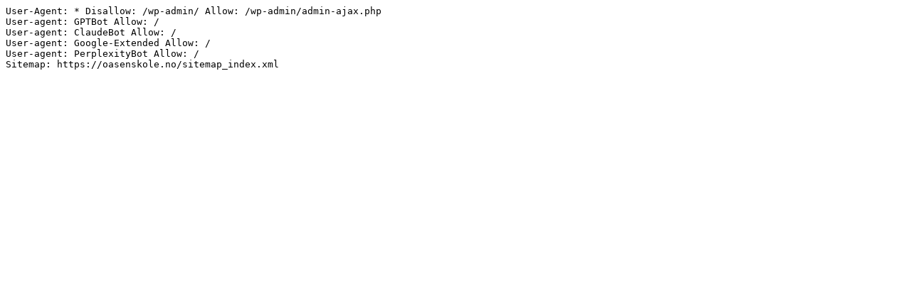

--- FILE ---
content_type: text/plain; charset=utf-8
request_url: https://oasenskole.no/?robots=1
body_size: -27
content:
User-Agent: * Disallow: /wp-admin/ Allow: /wp-admin/admin-ajax.php
User-agent: GPTBot Allow: /
User-agent: ClaudeBot Allow: /
User-agent: Google-Extended Allow: /
User-agent: PerplexityBot Allow: /
Sitemap: https://oasenskole.no/sitemap_index.xml